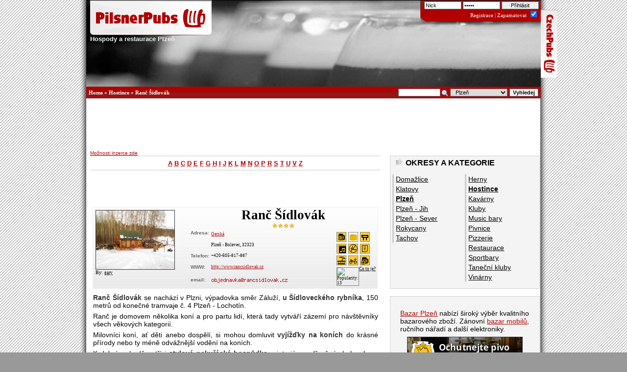

--- FILE ---
content_type: text/html
request_url: http://www.pilsnerpubs.cz/hostince/ranc-sidlovak.html
body_size: 10493
content:
<!DOCTYPE HTML PUBLIC "-//W3C//DTD HTML 4.0 Transitional//EN">
<html>
<head>
  <meta http-equiv="expires" content="Mon, 19 Jan 2026 19:40:40">
  <meta name="keywords" content="pilsnerpubs, czech pubs, restaurace, hospody, pivo, pub, kluby, kam na pivo, beer, pub, hodnocení hospod, recenze hospod, Ranč Šídlovák, Plzeň, Hostince, Plzeň">
  <meta name="description" content="Ranč Šídlovák - Hostince - Plzeň - Gerská 0 - Ranč Šídlovák se nachází v Plzni, výpadovka směr Záluží, u Šídloveckého rybníka,  150 metrů od konečné tramvaje č. 4 Plzeň - Lochotín.">
  <meta name="author" content="potucekj@post.cz <Jan Potůček>">
  <meta name="robots" content="all">
  <meta http-equiv="Content-Type" content="text/html; charset=windows-1250">
  <meta http-equiv="Content-language" content="cs">
  <meta name="author" content="ProSEO Media s.r.o.">
  <meta name="DC.title" content="PilsnerPubs.cz">
  <meta name="google-site-verification" content="nLdaYZWS4SGcffD7IZyTJopHy2APmkumFyarZm_mNQM">
  <title>Ranč Šídlovák | Hostince | Plzeň | PilsnerPubs.cz</title>
  <link href="/css/styl.css" type="text/css" rel="stylesheet">
  <link href="/css/lightbox.css" type="text/css" rel="stylesheet" media="screen">
  <link rel="shortcut icon" href="/ikony/favicon.png">
  <link rel="icon" type="image/ico" href="/ikony/favicon.png">
  <link rel="bookmarks" href="/soubory/favicon.ico">
  <link rel="alternate" title="PilsnerPubs - Nové podniky" href="/rss/pubs.xml" type="application/rss+xml">
  <link rel="alternate" title="PilsnerPubs - Nové recenze" href="/rss/rss.xml" type="application/rss+xml">
  <link rel="alternate" title="PilsnerPubs - Novinky" href="/rss/rss_news.xml" type="application/rss+xml">
  <script src="/js/knihovna.js" type="text/javascript"></script>
  <script type="text/javascript" src="/js/prototype.js"></script>
  <script type="text/javascript" src="/js/scriptaculous.js?load=effects,builder"></script>
  <script type="text/javascript" src="/js/lightbox.js"></script>
  
  <!-- FBOG -->
	<meta property="og:title" content="Ranč Šídlovák | Hostince | Plzeň | PilsnerPubs.cz">
	<meta property="og:description" content="Ranč Šídlovák - Hostince - Plzeň - Gerská 0 - Ranč Šídlovák se nachází v Plzni, výpadovka směr Záluží, u Šídloveckého rybníka,  150 metrů od konečné tramvaje č. 4 Plzeň - Lochotín.">
	<meta property="og:type" content="article">
	<meta property="og:url" content="http://www.pilsnerpubs.cz//hostince/ranc-sidlovak.html">
	<meta property="og:image" content="http://foto.czechpubs.cz/fotos/pubid1924/ranc-sidlovak4425.jpg">
	<meta property="og:site_name" content="PilsnerPubs.cz ">
  <meta property="fb:page_id" content="84190037892" >
  <!-- /FBOG -->

<script>
  (function(i,s,o,g,r,a,m){i['GoogleAnalyticsObject']=r;i[r]=i[r]||function(){
  (i[r].q=i[r].q||[]).push(arguments)},i[r].l=1*new Date();a=s.createElement(o),
  m=s.getElementsByTagName(o)[0];a.async=1;a.src=g;m.parentNode.insertBefore(a,m)
  })(window,document,'script','//www.google-analytics.com/analytics.js','ga');

  ga('create', 'UA-7958631-4', 'auto');
  ga('require', 'displayfeatures');
  ga('send', 'pageview');

</script>
</head>
<body>
<div class="main">
<div style="position:fixed;?position:absolute;margin-left:-140px;?margin-left:-600px;margin-top:20px">


<script async src="//pagead2.googlesyndication.com/pagead/js/adsbygoogle.js"></script>
<!-- pp.cz 120x600 -->
<ins class="adsbygoogle"
     style="display:inline-block;width:120px;height:600px"
     data-ad-client="ca-pub-7148936361913437"
     data-ad-slot="7708741408"></ins>
<script>
(adsbygoogle = window.adsbygoogle || []).push({});
</script>


</div>


<! ------------------ ZÁHLAVÍ, MAIN HEAD ------------------------------>
<div id="gopp"><a href="http://www.czechpubs.cz/" title="Restaurace"><span>Restaurace ČR</span></a></div>
<div class="head" id="nahoru">
	<h1><a href="/" title="Hospody a restaurace Plzeň" accesskey="1" class=" snap_nopreview">
  <img src="/images/logo.gif" alt="Hospody a restaurace Plzeň - PilsnerPubs je katalog pohostinských zařízení, klubů, restaurací a hospod v Plzni. V naší databázi si můžete snadno vybrat Váš oblíbený podnik podle hodnocení a uživatelských recenzí. Možnost vyhledávání dle piva, druhu kuchyně, dle okresu, lokality nebo kraje. Možnost řazení dle hodnocení. "><br>
	Hospody a restaurace Plzeň</a></h1>
<div class="login1" >
	<form method="post" action="">
    <input type="text" name="nick" size="12"  value="Nick" onFocus="CleanField(this, 'Nick');">
    <input type="password" name="heslo" size="12" value="heslo"  onFocus="CleanField(this, 'heslo');">
    <input type="submit" value="Přihlásit">
    <br class="divend">
	  <a href="/registrace/" title="Registrace" class="inner">Registrace</a> |
    <span style="cursor:help;" title="Příhlásit se trvale na tomto počítači?">Zapamatovat <input type="checkbox" name="remember_visit" checked></span>
 </form>
</div>

  	</div>
<div class="topmenu">
  <div class="search">
	  <div class="navigator">
      <a href="/" title="Restaurace Plzeň">Home</a> &raquo; <a href="/hostince/" title="Hostince">Hostince</a> &raquo; <b>Ranč Šídlovák</b>    </div>
    <form method="post" action="/search/">	
	    <input type="submit" name="vyhledej" value="Vyhledej" size="10" id="look">
	    <select name="area" size="1">
        <option value="">- podniky -
        <option value="recenze" >- v recenzích -
        <option value="49">&nbsp;&nbsp;Benešov
        <option value="32">&nbsp;&nbsp;Beroun
        <option value="40">&nbsp;&nbsp;Blansko
        <option value="43">&nbsp;&nbsp;Břeclav
        <option value="27">&nbsp;&nbsp;Brno
        <option value="85">&nbsp;&nbsp;Brno Venkov
        <option value="70">&nbsp;&nbsp;Bruntál
        <option value="10">&nbsp;&nbsp;Cheb
        <option value="36">&nbsp;&nbsp;Chomutov
        <option value="24">&nbsp;&nbsp;Chrudim
        <option value="56">&nbsp;&nbsp;Česká Lípa
        <option value="15">&nbsp;&nbsp;České Budějovice
        <option value="21">&nbsp;&nbsp;Český Krumlov
        <option value="87">&nbsp;&nbsp;Děčín
        <option value="86">&nbsp;&nbsp;Děčín
        <option value="5">&nbsp;&nbsp;Domažlice
        <option value="71">&nbsp;&nbsp;Frýdek-Místek
        <option value="34">&nbsp;&nbsp;Havlíčkův Brod
        <option value="42">&nbsp;&nbsp;Hodonín
        <option value="46">&nbsp;&nbsp;Hradec Králové
        <option value="57">&nbsp;&nbsp;Jablonec n./ N.
        <option value="65">&nbsp;&nbsp;Jeseník
        <option value="60">&nbsp;&nbsp;Jičín
        <option value="16">&nbsp;&nbsp;Jihlava
        <option value="22">&nbsp;&nbsp;Jindřichův Hradec
        <option value="8">&nbsp;&nbsp;Karlovy Vary
        <option value="72">&nbsp;&nbsp;Karviná
        <option value="44">&nbsp;&nbsp;Kladno
        <option value="4">&nbsp;&nbsp;Klatovy
        <option value="50">&nbsp;&nbsp;Kolín
        <option value="12">&nbsp;&nbsp;Kroměříž
        <option value="51">&nbsp;&nbsp;Kutná Hora
        <option value="55">&nbsp;&nbsp;Liberec
        <option value="39">&nbsp;&nbsp;Litoměřice
        <option value="38">&nbsp;&nbsp;Louny
        <option value="52">&nbsp;&nbsp;Mělník
        <option value="53">&nbsp;&nbsp;Ml. Boleslav
        <option value="37">&nbsp;&nbsp;Most
        <option value="61">&nbsp;&nbsp;Náchod
        <option value="73">&nbsp;&nbsp;Nový Jičín
        <option value="54">&nbsp;&nbsp;Nymburk
        <option value="64">&nbsp;&nbsp;Olomouc
        <option value="74">&nbsp;&nbsp;Opava
        <option value="69">&nbsp;&nbsp;Ostrava
        <option value="23">&nbsp;&nbsp;Pardubice
        <option value="35">&nbsp;&nbsp;Pelhřimov
        <option value="17">&nbsp;&nbsp;Písek
        <option value="1" selected>&nbsp;&nbsp;Plzeň
        <option value="2">&nbsp;&nbsp;Plzeň - Jih
        <option value="3">&nbsp;&nbsp;Plzeň - Sever
        <option value="18">&nbsp;&nbsp;Prachatice
        <option value="75">&nbsp;&nbsp;Praha 1
        <option value="84">&nbsp;&nbsp;Praha 10
        <option value="76">&nbsp;&nbsp;Praha 2
        <option value="77">&nbsp;&nbsp;Praha 3
        <option value="78">&nbsp;&nbsp;Praha 4
        <option value="79">&nbsp;&nbsp;Praha 5
        <option value="80">&nbsp;&nbsp;Praha 6
        <option value="81">&nbsp;&nbsp;Praha 7
        <option value="82">&nbsp;&nbsp;Praha 8
        <option value="83">&nbsp;&nbsp;Praha 9
        <option value="47">&nbsp;&nbsp;Praha-východ
        <option value="48">&nbsp;&nbsp;Praha-západ
        <option value="66">&nbsp;&nbsp;Přerov
        <option value="31">&nbsp;&nbsp;Příbram
        <option value="67">&nbsp;&nbsp;Prostějov
        <option value="33">&nbsp;&nbsp;Rakovník
        <option value="7">&nbsp;&nbsp;Rokycany
        <option value="62">&nbsp;&nbsp;Rychnov n./K.
        <option value="58">&nbsp;&nbsp;Semily
        <option value="9">&nbsp;&nbsp;Sokolov
        <option value="19">&nbsp;&nbsp;Strakonice
        <option value="45">&nbsp;&nbsp;Svitavy
        <option value="68">&nbsp;&nbsp;Šumperk
        <option value="6">&nbsp;&nbsp;Tachov
        <option value="20">&nbsp;&nbsp;Tábor
        <option value="26">&nbsp;&nbsp;Teplice
        <option value="29">&nbsp;&nbsp;Třebíč
        <option value="63">&nbsp;&nbsp;Trutnov
        <option value="13">&nbsp;&nbsp;Uherské Hradiště
        <option value="25">&nbsp;&nbsp;Ústí nad Labem
        <option value="59">&nbsp;&nbsp;Ústí nad Orlicí
        <option value="11">&nbsp;&nbsp;Vsetín
        <option value="41">&nbsp;&nbsp;Vyškov
        <option value="14">&nbsp;&nbsp;Zlín
        <option value="30">&nbsp;&nbsp;Znojmo
        <option value="28">&nbsp;&nbsp;Žďár n./S.
	    </select>
	    <img src="/ikony/search2.png" alt="Look up!">
	    <input type="text" name="query" value="" size="12">
	    <input type="hidden" name="search" value="1">
			<br class="divend">
		</form>
	</div>
</div>

<hr class="divend">



<div class="middle">

<script type="text/javascript"><!--
google_ad_client = "ca-pub-7148936361913437";
/* pilsnerpubs.cz 728x90 */
google_ad_slot = "4579657405";
google_ad_width = 728;
google_ad_height = 90;
//-->
</script>
<script type="text/javascript"
src="http://pagead2.googlesyndication.com/pagead/show_ads.js">
</script>








<p class="inc"><a href="/pro-podniky.html" title="Inzerce na PilsnerPubs">Možnosti inzerce zde</a></p>
<div class="blok2">
<div class="bar">
<a href="/A/">A</a> <a href="/B/">B</a> <a href="/C/">C</a> <a href="/D/">D</a> <a href="/E/">E</a> <a href="/F/">F</a> <a href="/G/">G</a> <a href="/H/">H</a> <a href="/I/">I</a> <a href="/J/">J</a> <a href="/K/">K</a> <a href="/L/">L</a> <a href="/M/">M</a> <a href="/N/">N</a> <a href="/O/">O</a> <a href="/P/">P</a> <a href="/R/">R</a> <a href="/S/">S</a> <a href="/T/">T</a> <a href="/U/">U</a> <a href="/V/">V</a> <a href="/Z/">Z</a> 
</div>
<hr class="divend"><center>
<script type="text/javascript"><!--
google_ad_client = "pub-7148936361913437";
/* 468x60, vytvořeno 16.4.11 */
google_ad_slot = "0630226630";
google_ad_width = 468;
google_ad_height = 60;
//-->
</script>
<script type="text/javascript"
src="http://pagead2.googlesyndication.com/pagead/show_ads.js">
</script>
</center>
<div class="pub hreview-aggregate"  rel="v:rating">
  <div class="pilot">
  <a href="http://foto.czechpubs.cz/fotos/pubid1924/ranc-sidlovak4425.jpg" rel="lightbox[roadtrip]" title="Ranč Šídlovák"><img src="http://foto.czechpubs.cz/fotos/pubid1924/t_ranc-sidlovak4425.jpg" width="160" height="120" alt="Pilotní foto Ranč Šídlovák"></a><br>
<span>  By: <a href="/uzivatele/gary/" class="volba" title="gary">gary</a>
</span></div>
<div class="info item">
  <h1 class="fn">Ranč Šídlovák</h1>
<span style="display:none"><span  class="votes">18</span><span   class="rating">4.4444</span><span class="pricerange">I. cenová kategorie (od 26kč/pivo)</span></span>  <center><img style="cursor:help" title="Průměr 4.44/18x hodnoceno /  [Index: 4.420]" src="http://www.pilsnerpubs.cz/ikony/star4.gif" alt="Hodnocení 4.44" property="v:average" content="4.44"></center>
<table class="ininfo">
  <tr><th rowspan="2" valign="top">Adresa:<td width="300"><a href="http://mapy.cz/#q=Gerska,%20Plzen" rel="nofollow" target="_blank">Gerská</a>
      <td width="96" align="center" valign="top" rowspan="5">
      <img class="ikony" style="cursor:help;" title="Kategorie: Hostince" src="http://www.pilsnerpubs.cz/ikony/beer.png" alt="Hostince">
      <img class="ikony" style="cursor:help;" title="I. cenová kategorie (od 26kč/pivo)" src="http://www.pilsnerpubs.cz/ikony/price1.png" alt="I. cenová kategorie (od 26kč/pivo)">
      <img class="ikony" style="cursor:help;" title="fotbálek" src="http://www.pilsnerpubs.cz/ikony/fot.png" alt="fotbálek">
      <img class="ikony" style="cursor:help;" title="jukebox" src="http://www.pilsnerpubs.cz/ikony/jukebox.png" alt="jukebox">
      <img class="ikony" style="cursor:help;" title="nekuřácký prostor" src="http://www.pilsnerpubs.cz/ikony/smoke.png" alt="nekuřácký prostor">
      <img class="ikony" style="cursor:help;" title="kulturní&nbsp;akce" src="http://www.pilsnerpubs.cz/ikony/akce.png" alt="kulturní&nbsp;akce">
      <img class="ikony" style="cursor:help;" title="letní&nbsp;zahrada" src="http://www.pilsnerpubs.cz/ikony/terasa.png" alt="letní&nbsp;zahrada">
      <img class="ikony" style="cursor:help;" title="cykloturistika" src="http://www.pilsnerpubs.cz/ikony/bike.png" alt="cykloturistika">
      <img class="ikony" style="cursor:help;" title="regionální piva" src="http://www.pilsnerpubs.cz/ikony/more.png" alt="regionální piva">
      <span class="pubrank" style="cursor:help;" title="Popularity: 13"><img style="cursor:help;" title="Popularity: 13" src="http://www.pilsnerpubs.cz/pubrank.php?id=1924&amp;view=3" alt="Popularity: 13"></span><br>
      <a href="/faq.html#4" class="volba" title="Nápověda" style="float:left;margin-top:2px;font-size:7pt">Co to je?</a>
  <tr><td>Plzeň - Bolevec, 32323
  <tr><th>Telefon:<td><span  class="tel">+420-605-817-887</span><br>
<tr><th>WWW:<td><a href="http://www.rancsidlovak.cz" title="Ranč Šídlovák" target="_blank">http://www.rancsidlovak.cz</a><br>
<tr><th>email:<td><img src="/images/email.php?kam=objednavka@rancsidlovak.cz" alt="objednavka@rancsidlovak.cz" style="cursor:pointer" onclick="printmail()"><br>
</table>
</div>
<br>
<hr class="divend">
</div>
<p><strong>Ranč Šídlovák</strong> se nachází v Plzni, výpadovka směr Záluží, <strong>u Šídloveckého
rybníka</strong>,  150 metrů od konečné tramvaje č. 4 Plzeň - Lochotín.</p>
<p>Ranč je domovem několika koní a pro partu lidí, která tady vytváří zázemí pro návštěvníky všech
věkových kategorií.</p>
<p>Milovníci koní, ať děti anebo dospělí, si mohou domluvit <strong>vyjížďky na koních</strong> do 
krásné přírody nebo ty méně odvážnější vodění na koních.</p>
<p>K dobré pohodě patří i <strong>stylová nekuřácká hospůdka</strong> s interiérem dřevěné chaloupky,
s krbem, udírnou a terasou, kde zapomenete na každodenní shon.</p>
<p>Po domluvě lze u nás uspořádat grilování či zpívanou. Návštěvníci se zde scházejí a potkávají,
posedí u ohýnku a povyprávějí a nerušeně vnímají občasné zařehtání koní a výskot dětí…</p>
<p class="extra1"><strong>V podniku se čepuje</strong> - <a href="/beers/chodovar-11.html" title="Chodovar&nbsp;11°" class="inner2">Chodovar&nbsp;11°</a> - <a href="/beers/gambrinus-10.html" title="Gambrinus&nbsp;10°" class="inner2">Gambrinus&nbsp;10°</a> - <a href="/beers/plzensky-prazdroj.html" title="Plzeňský Prazdroj&nbsp;" class="inner2">Plzeňský Prazdroj&nbsp;</a>.</p>
<p class="extra2"><strong>Kuchyně</strong> - česká a staročeská - grilované speciality.</p>
<p class="extra1"><strong>Kategorie</strong> - <strong>Hostince</strong>
<hr class="divend">
<div class="darkred" id="foto256" style="background:#FFF0F0;width:37.4em;visibility:hidden;position:absolute;"><p>Je nám líto, ale recenzovat a hodnotit podniky mohou pouze přihlášení uživatelé! <a href="#" OnClick="hideIt(256)" class="inner2"><b>OK</b></a></p><p>Prosíme přihlašte, nebo pokud u nás nemáte vytvořené konto, můžete se <a href="/registrace/" class="inner2">registrovat</a>.</p></div><br class="divend">
<div class="service">  <span><img src="/ikony/map.png" alt="map ico"> <a href="http://www.pilsnerpubs.net/api/?is=Y&amp;pub=1924&amp;lok=8&amp;cat=5">zobrazit tento profil na mapě</a></span>
  <span><img src="/ikony/printer.png" alt="print ico"> <a href="http://www.czechpubs.cz/tisk/1924-ranc-sidlovak.html" title="Verze pro tisk">vytisknout tento profil</a></span>
  <span><img src="/ikony/page_white_acrobat.png" alt="adobe ico"> <a href="http://www.czechpubs.cz/pdf/1924-ranc-sidlovak.pdf" title="Verze ve formátu Acrobat Reader PDF">uložit tento profil jako PDF</a></span>  <span><img src="/ikony/feed.png" alt="print ico"> <a href="/rss/rss.xml" title="Komentáře k podnikům">sledování komentářů (RSS)</a></span>
  <span><img src="/ikony/email_go.png" alt="print ico"> <a href="http://www.czechpubs.cz/send/1924-ranc-sidlovak.html">poslat tento profil na email</a></span>
 <span><img src="/ikony/fbico.gif" alt="facebook ico"> <a href="http://www.facebook.com/share.php?u=<url>" onclick="return fbs_click()" target="_blank">sdílet na Facebooku</a></span>  <span><img src="/ikony/ico_star.png" alt="star ico"> <a href="#" OnClick="showIt(256)">ohodnotit tento podnik</a></span>
  <span><img src="/ikony/edit.png" alt="edit ico"> <a href="#" OnClick="showIt(256)">recenzovat tento podnik</a></span>
<br class="divend"></div><hr class="divend">
<div class="preview">
  <a href="http://foto.czechpubs.cz/foto.php?id=4497" rel="lightbox[roadtrip]" title="Ranč Šídlovák">
  <img src="http://foto.czechpubs.cz/fotos/pubid1924/t_ranc-sidlovak4497.jpg" alt="Ranč Šídlovák" width="70" height="55" border="0" class="prw"></a>
  <a href="http://foto.czechpubs.cz/foto.php?id=4498" rel="lightbox[roadtrip]" title="Ranč Šídlovák">
  <img src="http://foto.czechpubs.cz/fotos/pubid1924/t_ranc-sidlovak4498.jpg" alt="Ranč Šídlovák" width="70" height="55" border="0" class="prw"></a>
  <a href="http://foto.czechpubs.cz/foto.php?id=4499" rel="lightbox[roadtrip]" title="Ranč Šídlovák">
  <img src="http://foto.czechpubs.cz/fotos/pubid1924/t_ranc-sidlovak4499.jpg" alt="Ranč Šídlovák" width="70" height="55" border="0" class="prw"></a>
  <a href="http://foto.czechpubs.cz/foto.php?id=4500" rel="lightbox[roadtrip]" title="Ranč Šídlovák">
  <img src="http://foto.czechpubs.cz/fotos/pubid1924/t_ranc-sidlovak4500.jpg" alt="Ranč Šídlovák" width="70" height="55" border="0" class="prw"></a>
  <a href="http://foto.czechpubs.cz/foto.php?id=4501" rel="lightbox[roadtrip]" title="Ranč Šídlovák">
  <img src="http://foto.czechpubs.cz/fotos/pubid1924/t_ranc-sidlovak4501.jpg" alt="Ranč Šídlovák" width="70" height="55" border="0" class="prw"></a>
</div>
<hr class="divend">
<div id="hodnoceni">
  <h2>Hodnocení uživatelů</h2>
<table width="98%">
  <tr>
    <td><a href="/uzivatele/gary/" title="" class="inner">gary</a>
    <td valign="top"><img style="cursor:help" title="Průměr 5.00/2x hodnoceno / " src="http://www.pilsnerpubs.cz/ikony/star5.gif" alt="Hodnocení 5.00" property="v:average" content="5.00">
    <td><a href="/uzivatele/gambrmen/" title="" class="inner">gambrmen</a>
    <td valign="top"><img style="cursor:help" title="Průměr 4.00/1x hodnoceno / " src="http://www.pilsnerpubs.cz/ikony/star4.gif" alt="Hodnocení 4.00" property="v:average" content="4.00">
    <td><a href="/uzivatele/kiss/" title="" class="inner">Kiss</a>
    <td valign="top"><img style="cursor:help" title="Průměr 4.00/1x hodnoceno / " src="http://www.pilsnerpubs.cz/ikony/star4.gif" alt="Hodnocení 4.00" property="v:average" content="4.00">
  <tr>
    <td><a href="/uzivatele/blueflanker/" title="" class="inner">Blueflanker</a>
    <td valign="top"><img style="cursor:help" title="Průměr 4.00/1x hodnoceno / " src="http://www.pilsnerpubs.cz/ikony/star4.gif" alt="Hodnocení 4.00" property="v:average" content="4.00">
    <td><a href="/uzivatele/ludfra/" title="" class="inner">ludfra</a>
    <td valign="top"><img style="cursor:help" title="Průměr 4.67/3x hodnoceno / " src="http://www.pilsnerpubs.cz/ikony/star4.5.gif" alt="Hodnocení 4.67" property="v:average" content="4.67">
    <td><a href="/uzivatele/hard/" title="" class="inner">hard</a>
    <td valign="top"><img style="cursor:help" title="Průměr 4.00/1x hodnoceno / " src="http://www.pilsnerpubs.cz/ikony/star4.gif" alt="Hodnocení 4.00" property="v:average" content="4.00">
  <tr>
    <td><a href="/uzivatele/svestik/" title="" class="inner">švestík</a>
    <td valign="top"><img style="cursor:help" title="Průměr 5.00/2x hodnoceno / " src="http://www.pilsnerpubs.cz/ikony/star5.gif" alt="Hodnocení 5.00" property="v:average" content="5.00">
    <td><a href="/uzivatele/pajator/" title="" class="inner">Pájator</a>
    <td valign="top"><img style="cursor:help" title="Průměr 5.00/1x hodnoceno / " src="http://www.pilsnerpubs.cz/ikony/star5.gif" alt="Hodnocení 5.00" property="v:average" content="5.00">
    <td><a href="/uzivatele/marci-z-klatov/" title="" class="inner">Marci z Klatov :-)</a>
    <td valign="top"><img style="cursor:help" title="Průměr 5.00/1x hodnoceno / " src="http://www.pilsnerpubs.cz/ikony/star5.gif" alt="Hodnocení 5.00" property="v:average" content="5.00">
  <tr>
    <td><a href="/uzivatele/jeepers-creepers/" title="" class="inner">Jeepers Creepers</a>
    <td valign="top"><img style="cursor:help" title="Průměr 4.00/1x hodnoceno / " src="http://www.pilsnerpubs.cz/ikony/star4.gif" alt="Hodnocení 4.00" property="v:average" content="4.00">
    <td><a href="/uzivatele/futur95/" title="" class="inner">futur95</a>
    <td valign="top"><img style="cursor:help" title="Průměr 4.00/1x hodnoceno / " src="http://www.pilsnerpubs.cz/ikony/star4.gif" alt="Hodnocení 4.00" property="v:average" content="4.00">
    <td><a href="/uzivatele/helb/" title="" class="inner">helb</a>
    <td valign="top"><img style="cursor:help" title="Průměr 5.00/1x hodnoceno / " src="http://www.pilsnerpubs.cz/ikony/star5.gif" alt="Hodnocení 5.00" property="v:average" content="5.00">
  <tr>
</table>
<hr class="divend">
</div>
<div class="recenze">
  <div class="rhead">
    <strong id="pajator"><a href="/uzivatele/pajator/" class="inner">Pájator</a></strong>
    <div class="rdate">14. červen 2015 | 17:16</div>
    <br class="divend">
  </div>
  <p>Výborná hospůdka. Párkrát jsem ocenil při procházce s dětma v lese a ještě se chystám na pořádnou
  návštěvu. Pěkné prostředí, výborné pivo (a tím nemyslím G), nekuřácké protředí a jako bonus je to
  stranou ruchu velkoměsta...</p>
  <p></p>
  <p>Po letech musím bohužel trochu revidovat původní hodnocení. Majitel zde spousty věcí přidělal a
  vylepšil, ale co zde zůstává stále stejné, jsou naprosto otřesné záchody. Dvě TOIky do kterých si
  troufnou jen otrlí a zbytek chodí raději do lesa. A k tomu zdejší ceny. Za pivo zaplatíte jako v
  centru města a na záchod pak musíte jít ke stromu. Majitel zjevně zneužívá umístění a pořádně
  rýžuje. Škoda...</p>
</div>
<div class="recenze">
  <div class="rhead">
    <strong id="jeepers-creepers"><a href="/uzivatele/jeepers-creepers/" class="inner">Jeepers Creepers</a></strong>
    <div class="rdate">16. leden 2015 | 09:09</div>
    <br class="divend">
  </div>
  <p>Tak na tomto podniku je opravdu vidět, že se někdo stará a baví ho to... každou chvíli něco
  nového, vylepšeného, opraveného atd.:-)Hlavně v létě pohodové posezení venku, dá se říct že již v
  přírodě. Podnik je v "ďolíku" hned v blízkosti rybníka, tak je třeba počítat v létě ve večerních
  hodinách s trochu větším chladem než ve městě. Co může být pro někoho, kdo si rád k pivku zapálí
  (jako třeba já) nevýhoda, že uvnitř pěkně zařízené hospůdky je nekuřácké prostředí, takže na cigárko
  "na stojáka" ven na terasu.</p>
</div>
<div class="recenze">
  <div class="rhead">
    <strong id="futur95"><a href="/uzivatele/futur95/" class="inner">futur95</a></strong>
    <div class="rdate">8. srpen 2012 | 14:41</div>
    <br class="divend">
  </div>
  <p>Super místo, super stavba. Pivo v pohodě. Jen by to chtělo zvětšit výběr jídla k pivu. Ale v
  rámci možností ok.</p>
</div>
<div class="recenze">
  <div class="rhead">
    <strong id="m_k"><a href="/uzivatele/m_k/" class="inner">M_k</a></strong>
    <div class="rdate">26. říjen 2011 | 11:16</div>
    <br class="divend">
  </div>
  <p>Chodovar a nekuřácké prostředí!! Super. Jen obsluha bývá občas docela protivná.</p>
</div>
<div class="editall"><div class="recenze">
  <div class="rhead">
    <strong id="blueflanker"><a href="/uzivatele/blueflanker/" class="inner">Blueflanker</a></strong>
    <div class="rdate">24. červen 2011 | 18:39</div>
    <br class="divend">
  </div>
  <p>ve své kategorii skvělý podnik, super srub a dobrá poloha s dobrým pivem. To u Šídlováku chybělo.
  Stojí za zastavení!</p>
</div>
</div><div class="recenze">
  <div class="rhead">
    <strong id="hard"><a href="/uzivatele/hard/" class="inner">hard</a></strong>
    <div class="rdate">27. říjen 2010 | 08:36</div>
    <br class="divend">
  </div>
  <p>Příjemná zastávka při procházce kolem boleváckých rybajzů. Nakládaný hermelín je luxusní. Hezký
  interiér, kde mě akorát ruší nehodící se Jukebox, pivko lahodné. Nekuřácký prostor. Byl jsem mile
  překvapen.</p>
</div>
<div class="editall"><div class="recenze">
  <div class="rhead">
    <strong id="kiss"><a href="/uzivatele/kiss/" class="inner">Kiss</a></strong>
    <div class="rdate">21. srpen 2010 | 14:18</div>
    <br class="divend">
  </div>
  <p>Ideální místo na podobně laděnou hospůdku, uvnitř je to sice velice útulné, ale zase perfektně
  řešené. Zejména pivo chodovar a zahrádka v horkých letních je skvělá.</p>
</div>
</div><div class="editall"><div class="recenze">
  <div class="rhead">
    <strong id="svestik"><a href="/uzivatele/svestik/" class="inner">švestík</a></strong>
    <div class="rdate">16. červenec 2010 | 17:40</div>
    <br class="divend">
  </div>
  <p>Jo, tak tohle mohu jedině doporučit. Dobré pivko, vynikající klobásky, pohodová atmosféra,
  čerstvý vzduch a musím smeknout před majitelem, jaký ranč se mu podařilo vlastníma rukama vybudovat.
  V Plzni už jsem jen sporadicky, nicméně když jsem byl na Šídlováku naposledy, stála tam jen Avie,
  kterou už zmínil gambrmen. Musím říci, že jsem byl více než mile překvapen, když jsem viděl, jak moc
  se to tam od mé poslední návštěvy změnilo. Takových podniků moc nenajdete...</p>
</div>
</div><div class="editall"><div class="recenze">
  <div class="rhead">
    <strong id="gambrmen"><a href="/uzivatele/gambrmen/" class="inner">gambrmen</a></strong>
    <div class="rdate">19. květen 2010 | 04:11</div>
    <br class="divend">
  </div>
  <p>Diky Chodovaru jsme sem chodili i v dobe kdyz tu misto hospudky stala jen Avie s okynkem pro
  vycep. od te doby co stuji ta chaloupka tak sme tam casteji, kolikrat tam jakoby nahodou zabloudim
  pri venceni psa:) S blizicim se letem je zde ale cim dal tim vice plno az narvano, coz uz neni ono
  (teda pro me, pro majitele urcite ano:)</p>
</div>
</div><div class="editall"><div class="recenze">
  <div class="rhead">
    <strong id="gary"><a href="/uzivatele/gary/" class="inner">gary</a></strong>
    <div class="rdate">20. únor 2010 | 22:20</div>
    <br class="divend">
  </div>
  <p>Tento podnik mám kousíček od domova a musím říct, že už je to moje kultovní místo, nenabízí sice
  tolik jako konkurenční podniky v této oblasti, ale nově postavená hospůdka ze dřeva vevnitř  pěkně
  myslivecky vyzdobena, s krbem na zahřítí, ale i dobrým pivem, dokonce Chodovarem, jež se v Plzni moc
  nevidí. Dále i zněco k jídlu zde najdete. Obsluha slušná. Prostě se snaží a je to vidět.
  Doporučuji.</p>
</div>
</div>
<hr class="divend">
<div class='navigace'><a href="/faq.html#3" class="inner" title="Jak lze ohodnotit podnik?">Jak lze ohodnotit podnik?</a> | <a href="/faq.html#7" class="inner" title="Jak změnit údaje o podniku">Jak editovat profil?</a> | <a href="/insert.php?what=foto&amp;pubid=1924" class="inner" title="">Přidat / Upravit fotografie</a> | <a href="/tisk/ranc-sidlovak/" title="Verze pro tisk" class="inner">Verze pro tisk</a> | <a href="#nahoru" title="Nahoru" class="inner">Nahoru &uarr;</a> </div></div>  <hr class="none">
<div class="blok3" id="okresy">
  <h2>Okresy a kategorie</h2>
<div class="menu">
  <ul>
    <li><a href="http://www.czechpubs.cz/domazlice/">Domažlice</a>
    <li><a href="http://www.czechpubs.cz/klatovy/">Klatovy</a>
    <li><a href="/strana1/" title="Plzeň"><strong>Plzeň</strong></a>
    <li><a href="http://www.czechpubs.cz/plzen-jih/">Plzeň - Jih</a>
    <li><a href="http://www.czechpubs.cz/plzen-sever/">Plzeň - Sever</a>
    <li><a href="http://www.czechpubs.cz/rokycany/">Rokycany</a>
    <li><a href="http://www.czechpubs.cz/tachov/">Tachov</a>
  </ul>
</div>
<div class="menu">
  <ul>
    <li><a href="/herny/" title="herna">Herny</a>
    <li><a href="/hostince/" title="hospoda"><strong>Hostince</strong></a>
    <li><a href="/kavarny/" title="na kafe">Kavárny</a>
    <li><a href="/kluby/" title="do klubu">Kluby</a>
    <li><a href="/music-bary/" title="na bar">Music bary</a>
    <li><a href="/pivnice/" title="pivnice">Pivnice</a>
    <li><a href="/pizzerie/" title="na pizzu">Pizzerie</a>
    <li><a href="/restaurace/" title="na jídlo">Restaurace</a>
    <li><a href="/sportbary/" title="sportbar">Sportbary</a>
    <li><a href="/tanecni-kluby/" title="k tanci">Taneční kluby</a>
    <li><a href="/vinarny/" title="na víno">Vinárny</a>
  </ul>
</div>
</div>
<hr class="none"><div class="blok3" id="bannery">
 <br><p style="text-align:left;padding-left:12px"><a href="https://www.bazarplzen.cz/">Bazar Plzeň</a> nabízí široký výběr kvalitního bazarového zboží. Zánovní <a href="https://www.bazarplzen.cz/katalog/mobilni-telefony/">bazar mobilů</a>, ručního nářadí a další elektroniky.  

<center>

<a href="http://www.uctivanyvelbloud.cz/" title="Nejlepší restaurace v Plzni" target="_blank"><img src="/images/reklama/uctivanyvelbloud.png" alt="Restaurace Uctívaný Velbloud" ></a>

<a href="http://www.pizza.j-gotti.cz" title="Pizza Plzeň" target="_blank"><img src="/images/reklama/pizzaplzen.png" alt="Pizza Plzeň" ></a>


<a href="http://www.zapadoceskydenik.cz/" title="Zprávy ze západu Čech" target="_blank" style="border:0"><img src="/images/reklama/ZCD-banner-234.png" alt="ZápadočeskýDeník.cz" style="border:0"></a>





</center>
<p class="inc"><a href="/pro-podniky.html" title="Inzerce na PilsnerPubs">Možnosti inzerce zde</a></p>

</div>
<div class='blok3'><center><br>



<iframe src="//www.facebook.com/plugins/likebox.php?href=https%3A%2F%2Fwww.facebook.com%2FPilsnerPubs&amp;width=300&amp;height=258&amp;show_faces=true&amp;colorscheme=light&amp;stream=false&amp;show_border=false&amp;header=false" scrolling="no" frameborder="0" style="border:none; overflow:hidden; width:300px; height:258px;" allowTransparency="true"></iframe>
</center>

<BR>
</div>
</div>
<div class='blok3' id='casino'></div>
<hr class="divend">

<div class="footer">
<div class="ft1">
<a href="/o-projektu.html" title="O projektu PilsnerPubs.cz" accesskey="2">O projektu</a> |
<a href="/prohlaseni-pristupnosti.html" title="Prohlášení o přístupnosti a seznam klávesových zkratek" accesskey="0">Prohlášení o přístupnosti</a> |
Copyright (c) 2005 <a href="http://www.czechpubs.cz/" title="Průvodce a databáze hospod a restaurací">CzechPubs.cz</a> |
<a onclick="this.style.behavior='url(#default#homepage)'; this.setHomePage('http://www.pilsnerpubs.cz'); return false" href="#">Nastavit jako domovskou stránku</a> |
<a href="#" onclick="window.external.AddFavorite('http://www.pilsnerpubs.cz', 'PilsnerPubs.cz - Hospody a restaurace Plzeň - PilsnerPubs je katalog pohostinských zařízení, klubů, restaurací a hospod v Plzni. V naší databázi si můžete snadno vybrat Váš oblíbený podnik podle hodnocení a uživatelských recenzí. Možnost vyhledávání dle piva, druhu kuchyně, dle okresu, lokality nebo kraje. Možnost řazení dle hodnocení. ');return false">Přidat k oblíbeným</a> |
<a href="/pridat-podnik.html" title="Regsitrace nového podniku">Přidat podnik</a><br>
<a href="/kontakt.html" title="Kontakt" accesskey="6">Kontakt</a> |
<a href="/faq.html" title="Frequently Asked Questions">FAQ</a> |
<a href="/mapa-stranek.html" title="Mapa stránek" accesskey="3">Mapa stránek</a> |
<a href="/search/" title="Vyhledávání" accesskey="4">Vyhledávání</a> |
<a href="/pro-podniky.html" title="Nabídka pro podniky" accesskey="5">Inzerce</a> |
<a href="/terms.html" title="Podmínky užití">Podmínky užití</a> |
<a href="/rss/rss.xml" title="RSS Data Feed pro oběr nových komentářů">RSS Feed</a>
<hr>
<strong><a href="http://www.live.pilsnerpubs.cz/">PilsnerPubs Live!</a></strong> |
<strong><a href="http://www.pilsnerpubs.cz/">Restaurace Plzeň</a></strong> |
<strong><a href="http://www.czechpubs.cz/kraj/praha/">Restaurace Praha</a></strong> |
<strong><a href="http://www.czechpubs.cz/brno/">Restaurace Brno</a></strong> |
<strong><a href="http://www.czechpubs.cz/karlovy-vary/">Restaurace Karlovy Vary</a></strong> |
<strong><a href="http://www.czechpubs.cz/zlin/">Restaurace Zlín</a></strong> |
<strong><a href="http://www.czechpubs.cz/ceske-budejovice/">Restaurace České Budějovice</a></strong>
<hr>
<a href="http://www.nc.pilsnerpubs.cz/" title="Nohejbal Plzeň">Nohejbal Plzeň</a> |
<a href="http://www.maxibydleni.cz" title="Moderní bydlení">Moderní bydlení</a> |
<a href="http://www.narodniparky.info" title="Národní parky - Cestopisy">Národní parky</a> |
<a href="/beers/" title="Pivní databáze"><strong>Pivní databáze</strong></a>
</div>
<div class="ft2">
<font color="white">Kopírovat obrazové a textové materiály bez výslovného souhlasu provozovatele je zakázáno. Veškerá práva jsou vyhrazena.
<br>Recenze a hodnocení podniků vyjadřují názory uživatelů a provozovatel projektu se s nimi nijak neztotožňuje.</font>
<br>
<a href="http://www.savana.cz/?aid=04bea589" title="Webhosting Savana.cz" rel="nofollow">Webhosting Savana.cz</a> |
<a href="http://www.tvorbaseowebu.cz" title="Tvorba webových stránek Plzeň">Tvorba www stránek</a>
&copy; ProSEO Media s.r.o.
<a href="http://www.toplist.cz/stat/167083"><script language="JavaScript" type="text/javascript">
<!--
document.write ('<img src="http://toplist.cz/dot.asp?id=167083&http='+escape(document.referrer)+'&wi='+escape(window.screen.width)+'&he='+escape(window.screen.height)+'&cd='+escape(window.screen.colorDepth)+'&t='+escape(document.title)+'" width="1" height="1" border=0 alt="TOPlist" />');
//--></script><object><noscript><img src="http://toplist.cz/dot.asp?id=167083" border="0"
alt="TOPlist" width="1" height="1"></noscript></object></a><a href="http://www.toplist.cz/stat/862626"><script language="JavaScript" type="text/javascript">
<!--
document.write ('<img src="http://toplist.cz/count.asp?id=862626&logo=s&http='+escape(document.referrer)+'&wi='+escape(window.screen.width)+'&he='+escape(window.screen.height)+'&cd='+escape(window.screen.colorDepth)+'&t='+escape(document.title)+'" width="10" height="10" border=0 alt="TOPlist" />');
//-->
</script>
<object><noscript><img src="http://toplist.cz/count.asp?id=862626&amp;logo=s" border="0"alt="TOPlist" width="14" height="14"></noscript></object>
</a>
<script type="text/javascript">
<!--
document.write("<img src=\"/counter.php?skin=1&referer=" + escape(top.document.referrer) + "&title=PilsnerPubs.cz | Ranč Šídlovák\" width=\"1\" height=\"1\" alt=\"\" />");
// -->
</script>

<object><noscript><img src="/counter.php" width="1" height="1" alt=""></noscript></object>


<br>
</div>
</div>

</div>


</body>
</html>



--- FILE ---
content_type: text/css
request_url: http://www.pilsnerpubs.cz/css/styl.css
body_size: 6561
content:

body {
 text-align:center;
 background:#999 url('/images/bg.gif') 50% repeat-y;*/
 font-family:Verdana;
 margin:0;
 padding:0;
 }
.main {
 width:58em;
 margin-left:auto;
 margin-right:auto;
 padding-bottom:0px !important;
 }
/*
Hlavicka
*/
.head {
 margin:0px;
 width:100%;
 background:#000 url('/images/header.jpg') top right no-repeat;
 height:11em;
 border-top:1px solid #000;
 border-bottom:1px solid #b00000;
 text-align:left;
 }
.lng img{margin-right:5px;}
.head h1 img ,
.head h2 img {
 border:0;
 }
.head h1,
.head h2 {
 width:246px;
 float:left;
 text-align:left;
 padding:0 0 4 0;
 margin:0 0 0 8;
 font:0.8em Arial;
 }
.head h1 a ,.head h2 a {color:#f1f1f1;text-decoration:none;font-weight:bold;}
.head h1 a:hover{color:#f1f1f1;}
.lng hr{display:none;}
#gopp{
 text-align:left;
 }
#gopp a{
 position:absolute;
 margin-left:928px;
 margin-top:20px;
 height:140;
 width:35;
 background:url('/images/goczp.gif') top right;
 }
#gopp a:hover{
 width:40;
 }
#gopp span{
 display:none;
 }
#addp{
 float:right;
 clear:both;
 margin:10px;
 border:0;
 }
/*
Navigator
*/
.topmenu {
 color:white;
 padding:3 0 3 0;
 text-align:right;
 background:#b00000 url('/images/nb.gif') top left repeat-x;
 font:bold 0.7em Verdana ;
 }
.search img {
 float:left;
 margin:0 5 0 5;
 }
.search form {
 margin:0px;
 padding-right:5px;
 _padding-bottom:5px;
 }
.search form img {
 float:right;
 margin:1 2 0 2;
 }
.search select {
 float:right;
 _height:1.6em;
 margin:0 4 0 0;
 border:1px solid #666;
 font-size:11px;
 _font-size:0.8em;
 }
.search input {
 float:right;
 _height:2em;
 border:1px solid #666;
 font-size:11px;
 _font-size:0.8em;
 }
.search input#look,
.search input.look {
 color:#000;
 font-weight:bold;
 background:#f9f9f9;
 }
#look1{
 background:#fff url('/ikony/search.png') center right no-repeat;
 }
.navigator {
 margin:2 0 0 5;
 float:left;
 text-align:center;
 color:#fff;
 }
.navigator a {
 color:white;
 text-decoration:none;
 }
.navigator a:first-letter {
 text-transform:capitalize;
 font-size:0.8em;
 }
.navigator a:hover {
 color:white;
 text-decoration:underline;
 }
	

/*
login
*/
.login1 {float:right;text-align:right;font:0.7em Verdana;background:#b00000 url('/images/log.gif') top left no-repeat;color:#f1f1f1;height:50px;}
.login1 a{color:#f1f1f1 !important;}
.login1 a:hover{color:#f1f1f1;}
.login1 form {padding:0;margin:2px 4px 0 8px}
.login1 input {font-size:1em;width:6.8em;border:1px solid #666;}
.login1 span input {width:15px;border:0;}
#logged {font-family:Verdana !important;font-weight:bold}
#logged strong,#logged a{margin:2px;}
#logged strong{margin-left:4px;}
#logged a{font-family:Verdana;color:#b00000}


#login{background:#EAFFDF;}
#login h2{background:url('/ikony/user.png') 5px 0px no-repeat;}
#login h3{margin-bottom:0px;}
#login p{font-size:0.75em;margin-top:0px;}
#login .menu ul{ margin-top:0;border-left:3px solid #339900; }
#login .menu { margin-top:0;margin-bottom:8px }
img.user {width:50px;height:60px;float:left;margin:5px 10px 0 10px;px;border:1px solid #333;}
.login h3{font-size:1.1em;margin-bottom:0px;}
.login a {font-family:Arial;padding:0;}
/*
middle
*/
.middle {
 width:57.4em;
 text-align:left;
 padding:8px 0 25px 0;
 margin:4px 0 0 8px;
 background:#fff;
 font-family:Verdana;
 min-height:600px;
 _height:600px;
 }
.middle p strong{
 color:#333;
 }

.kontakt ul,
.kontakt ol{
 margin:10px 0 10px 0;
 padding:0;
 line-height:150%;
 list-style-type:none;
 font: 0.8em Arial;
 }
.kontakt ul li{
 margin-left:16px;
 padding-left:10px;
 background:url('/images/li2.gif') 0 6px no-repeat;
 }
.middle td{font:0.8em Verdana}
.stats td {font:0.6em Verdana}
.middle hr {width:90%;color:white;height:1px;border:0;border-bottom:1px dashed #666;_margin-left:30px;}
.middle ul {line-height:120%}
a {color:#B00000;text-decoration:underline}
a:hover {text-decoration:none;color:#000}
a.inner {color:black;text-decoration:none;}
a:hover.inner {text-decoration:underline;color:#b00000;}
a.inner3 {color:#B00000;text-decoration:none;padding-bottom:1px;margin-left:0}
a.volba {color:#000;text-decoration:underline;font:9px Verdana}
a:hover.volba {color:#B00000}
.middle center#strankovani {border-top:1px solid #ccc;padding-top:8px}
.middle center#strankovani a.inner {border-bottom:0;color:#B00000;text-decoration:none;padding:0;margin:0;font:11px Arial}
.middle center a:hover.inner {color:#000;text-decoration:underline;}
h1 {margin-top:0;text-align:center;font:bold 28px Verdana}
h2 {margin:5 0 2 6;font:bold 1.1em Verdana}
h3 {text-align:left;margin-top:5px;margin-left:2px;margin-bottom:2px;font:bold 16px Arial}
h4 {margin:0;margin-top:12px;margin-left:2px;font:bold 0.8em Arial}
h3.manual,h4.manual {text-transform:uppercase;float:none;padding:3 0 3 3;border-top:1px solid #b00;border-bottom:1px solid #b00;background-color:#f4f4f4;}
h5 {text-align:left;margin:4px;width:50%;float:left;font:bold 12px Arial}
p {margin:6 4 6 6;text-indent:0;text-align:justify;font:0.9em Arial}
h5 span,h5 span a {font-weight:normal;font-size:10px}
.bar,.str {margin-bottom:8px;text-align:center;border-top:1px solid #ccc;padding-bottom:5px;padding-top:5px}
.bar {text-transform:uppercase;border-bottom:1px solid #ccc}
.str {margin-top:8px}
.bar a,.str a {color:#b00000;font:bold 0.8em Arial}
.bar a:hover,.str a:hover {text-decoration:none}
b.sl {padding:2px;margin-left:2px;margin-right:2px;color:black;text-decoration:none;border:1px solid #ccc;background:#f1f1f1;font:bold 11px verdana}
.str b {padding-bottom:2px;margin-left:0;font:bold 11px Verdana}
.stats table td a{}
.stats table td a:visited{color:#232323}
.pozn{
  background:#FFF0F0;
	padding:8px;
	margin:10 0 10 0;
	border:1px solid #FF8484;
  }
/*
Index
*/
.index {width:99%}
.index h2,.blok3 h2{font-family:Arial;text-align:left;text-transform:uppercase;font-size:1em;padding-left:35px;}
h2#mapa{background:url('/images/lok.gif') top left no-repeat;border-bottom:1px dashed #c1c1c1}
h2#regiony{background:url('/images/lok.gif') top left no-repeat;border-bottom:1px dashed #c1c1c1;margin-right:10px;}
h1#regiony{font-family:Arial;text-align:left;text-transform:uppercase;font-size:1em;padding-left:5px;}
#okresy h2{background:url('/images/arr.gif') top left no-repeat;padding-left:25px}
#kuchyne h2{background:url('/images/kuch.gif') top left no-repeat;padding-left:30px}
#doporuc h2,#doporuc2 h2 {background:url('/images/star.gif') top left no-repeat}
.blok1 {float:left;width:28em}
.blok-mapa {float:right;width:26em;}
.blok-mapa img{margin-right:0;}
.blok2 {float:left;width:37em;padding-bottom:8px;}
.blok2 div.menu:hover h3{background:#f1f1f1 url('/images/darr.gif') 96% 4px no-repeat;}
.blok2 div.menu:hover h3 a{background:transparent;}
.blok3 {float:right;clear:right;width:19em;background:#f4f4f4;margin-bottom:15px;padding:0 0 5 0;border:1px solid #d1d1d1;}
.blok3 img{border:0;margin-right:5px;}
.blok3 p{margin:8px}
.blok4{width:286px;background:#EAFFDF;float:left;border:1px solid #d1d1d1;}
.blok4 h3{font-size:0.8em}
#comments{color:#666;float:right;background:#f5f5f5} #comments h3 a{color:#333} #comments h4,#comments p{color:#333;}
#lastpub{float:right;background:#f5f5f5}
#lastrec{float:left;background:#f5f5f5;margin-left:15px;}
#lastrec h2{background:url('/images/lastrec.gif') top left no-repeat;}
#toplist{float:left;background:#f5f5f5;margin-left:15px;}
#toplist table{width:90%}
#toplist h2{background:url('/images/users.gif') top left no-repeat;}
#news h2{background:url('/images/news.gif') top left no-repeat;}
#medpa{float:left;background:#f5f5f5;}
.index .blok2 ,.index .blok3 {margin-top:20px}
.index b.inner {margin:0}
.index .bar#id1 {margin-top:25px;border-bottom:0}
.index .bar#id2,.index .bar#id3 {border-top:0;margin-bottom:8px}
.index form {margin:0}
.index form table {margin:0 auto 0 auto;width:100%;background:#e9e9e9}
.index input,.index select {margin-top:0;font-size:1em;border:1px solid #666}
#uvodnik {background:#fff}
#uvodnik h1{font-family:Arial;text-align:left;text-transform:uppercase;font-size:1em;padding-left:5px;}
#uvodnik h2{font-family:Arial;text-align:left;text-transform:none;font-size:1.1em;padding-left:0px;}
#uvodnik a {color:#111}
.inzerce h1{
 text-align:left;
 }
.inzerce h2{
 background:url('/images/rekh2.gif') top left no-repeat;
 padding:8 0 8 40;
 margin-top:18px;
 }
#prop h3{
 color:#232323;
 }
.menu {
 float:left;
 margin:8 0 8 4;
 width:9em;
 border:0;
 overflow:hidden;
 }
.menu h3{
 font-size:0.95em;
 margin-left:0;
 border-left:3px solid #b00000 /*#DAD3B1;*/
 }
.menu h3 a{
 font-weight:bold !important;
 text-decoration:none;
 color:#000;
 }
.menu ul{
 padding:0;
 margin:0;
 margin-top:4px;
 border-left:3px solid #ccc; /*#DAD3B1;*/
 list-style-type:none;
 }
.menu li{
 float:none;
 height:auto;
 }
.menu a {
 display:inline;
 text-transform:none;
 color:#000;
 padding-left:4px;
 border:0;
 text-decoration:underline;
 font:normal 0.85em/140% Arial !important;
 }
.blok2 .menu a {
 color:#333;
 }
.menu a:hover {
 text-decoration:none;
 color:#000;
 border-top:0;
 }
.index div.sd {width:100%;clear:both;color:#ccc;margin-bottom:0;text-align:right;border-bottom:1px solid #DAD3B1;padding:8 10 8 0}
.index div.sd a {text-decoration:underline;border-bottom:3px solid #fff;color:#b00000;font:0.7em/140% Arial}
.index div.sd a:hover {text-decoration:none;color:#000}
.index table th {background:#f1f1f1}
.news,.rec{margin-top:18px;width:12em;font-size:1.1em Arial;border-top:1px solid #b00000;/*border-left:1px solid #b00000;   */}
.news h6,.rec h6{margin:0 0 8 0;padding:4;font:bold 0.9em Arial;border-bottom:1px solid #b00000;background-color:#e7e7e7;}
.news a,.rec a{font-size:1em;margin-top:4px;font-weight:bold;color:#000000;}
.news i,.rec i{font-size:10px;color:#666666; }
.news a:hover,.rec a:hover{text-decoration:none;}
.news p,.rec p{margin:0px;margin-left:4px;;margin-bottom:4px;text-align:left; color:#666666;}
.news{float:left;}
.rec{float:right;}
/*
Denni menu
*/
#pp-tydenni-menu{
 background: url('/images/pp-tydenni-menu.jpg') top left repeat-y;
 border:0;
 }
#pp-tydenni-menu-head{
 background: url('/images/pp-tydenni-menu-head.jpg') top left no-repeat;
 height:80px;
 }
#pp-tydenni-menu-foot{
 background: url('/images/pp-tydenni-menu-foot.jpg') bottom left no-repeat;
 padding:100 0 30 0;
 }
#pp-tydenni-menu h2{
 display:none;
 }
#pp-tydenni-menu h3,
#pp-tydenni-menu h4{
 margin-left:8;

 }

#pp-tydenni-menu-foot div{
 border-bottom:1px dashed #666;
 width:94%;
 margin:2 15 0 8;
 padding:2px 0;
 }
#pp-tydenni-menu strong{
 font:normal 10px Verdana;
 color:#333;
 width:88%;
 float:left;
 margin:0;
 }
#pp-tydenni-menu span{
 font:bold 11px Verdana;
 color:#333;
 float:right;
 margin-left:15px;
 margin:0;
 }
/*
Seznam hospod
*/
table.index-info th {font:normal 0.9em Arial;background:#f1f1f1;border-bottom:1px solid #e1e1e1;}
table.index-info tr {border:1px solid #e1e1e1;}
table.index-info td {font:normal 0.7em Verdana}
.zruseno {color:#999}
table.index-info th span {float:right;color:#666;font-size:0.8em}
table.index-info th a {font-weight:bold;float:left}
table.index-info th img {margin-top:2px;margin-left:4px}
table.index-info td img {margin-bottom:10px;border:1px solid #000;width:12em;height:9em;}
table.index-info td.index-info-addr {background:url('/ikony/addr.png') 3px 1px no-repeat;padding-left:26px;border-top:1px solid #e1e1e1;border-bottom:1px solid #e1e1e1}
form.gb {margin:0}
form.gb table input,form.gb table textarea {border:1px solid #000}
td.lasttd{height:10px;}
/*
Insert formulare
*/
.formular {width:100%;margin:0;text-align:center;padding-top:10px;padding-bottom:10px;font:10px Verdana}
.formular form,.formular table {margin:0px;padding:0px;}
.formular select {border:1px solid #CCC}
.formular textarea {width:98%;border:1px solid #CCC}
.formular input.save{border:1px outset #999;font-weight:bold;color:#f1f1f1;background:#333;}
.formular fieldset{margin-bottom:20px;margin-right:15px;}
.formular fieldset{margin-bottom:20px;margin-right:15px;}
.formular fieldset legend{color:#b00000;text-transform:uppercase;font:bold 1.3em Arial}
.formular fieldset table {width:100%}
.formular fieldset table td{color:#333;font-size:0.7em}
.formular fieldset small {color:#666}
.silver, .formular #udaje1 input,.formular #udaje2 textarea,.formular #udaje2a input,.formular #udaje2a textarea,.formular #udaje7 textarea{background:#f4f4f4;border:1px solid #CCC}
.formular #udaje2 textarea,.formular #udaje7 textarea{width:100%}
.formular #udaje3 table td,.formular #udaje4 table td,.formular #udaje5 table td,.formular #udaje6 table td{line-height:180%}
#udaje3 input,#udaje4 input,#udaje5 input,#udaje6 input{border:0;}
.formular p.darkred {margin-right:16px;}
#user-edit,
.formular .edit{
 background:url('../images/edit-bg.jpg') repeat-x;
 min-height:30px;
 _height:30px;
 padding-left:5px;
 }
.padleft {text-indent:10px;}
.edit input{
 font-family:"Times New Roman";
 margin-bottom:2px;
 width:25px;
 background:transparent;
 margin-top:4px;
 border:1px solid #333;
 }
.edit input:hover{
 border:1px solid #999;
 }
.edit input#button1{
 font-weight:bold;
 }
.edit input#button2{
 text-decoration: underline;
 }
.edit input#button3{
 font-style: italic;
 }
.edit input#button4{
 background-image: url('/images/br.gif');
 background-repeat: no-repeat;
 background-position:  center center;
 }
.edit input#button5{
 background-image: url('/images/url.png');
 background-repeat: no-repeat;
 background-position: center center;
 }
.edit input#button6{
 background-image: url('/images/pic.png');
 background-repeat: no-repeat;
 background-position: center center;
 }
/*
Vizitka hospody
*/
.pub {
 padding:0;
 margin:5px;
 font-size:0.6em;
 background:url('/images/i-box.gif') top left repeat-x;
 margin-bottom:10px;
 border:1px solid #eee;
 }
.info {
 float:right;
 width:40em;
 text-align:center;
 }
.info h1 {
 margin-bottom:0;
 font-size:2.8em;
 }
.info table {
 margin:0px;
 border-color:black;
 font-size:1.2em;
 }
.info table th{
 text-align:left;
 font: bold 0.9em Arial;
 color:#666;
 }
h2.h2pub{
 }
.info table td i{color:#666;}
img.ikony {float:left;border:1px solid;border-color:gray;margin-right:4px;margin-top:4px;width:18px;height:18px;}
.pubrank {width:44px;text-align:left;float:left;border:1px solid;border-color:gray;margin-top:4px}
.pilot {float:left;margin-top:5px;margin-left:5}
.pilot img {border:1px solid #333;width:}
.preview {border:1px solid #ccc;width:100%;text-align:center;margin-bottom:10px;margin-top:0px}
.preview a {color:#b00000;font:10px Verdana}
.preview img {border:1px solid;border-color:black;margin:2px}
.preview .fotka {border:1px solid #b00000;float:left;position:absolute;z-index:5;_left:28%;top:324px;background:#eee}
.preview .fotka span {padding:2px;text-align:left;display:block;font:10px Verdana}
.preview .fotka div {margin:0;padding-top:4px;padding-bottom:4px;width:100%;background:#FF9B9B}
.preview .fotka h6 {float:left;text-align:left;margin:0;margin-left:5px;font:bold 12px Verdana}
.preview .fotka div img {margin:0;margin-right:5px;border:0;float:right}
fieldset {border:1px solid #666}
legend {color:#666;font:bold 10px Verdana}
table.calendar {width:100%;color:#666;text-align:justify;padding:5px;font:10px Verdana}
b.info {margin-left:10px}
p.darkred {text-indent:0;color:#B00;text-align:center;margin-top:5px;background:#FFF0F0;padding:10px;font-size:1.1em}
.darkred {color:#B00;}
a:hover.darkred {text-decoration:underline}
p.extra1{padding:4px;background:#f1f1f1}
p.extra2{padding:4px;}
span.sign {display:block;text-align:right}
.hodnoceni input {margin-top:5px}
.hodnoceni1 {color:#FC3;font-size:1px;width:20px;border:1px solid;border-color:black;height:20px;background:url('ikony/star.png')}
.hodnoceni2 {color:#FC3;font-size:1px;width:38px;border:1px solid;border-color:black;height:20px;background:url('ikony/star2.png')}
.hodnoceni3 {color:#FC3;font-size:1px;width:56px;border:1px solid;border-color:black;height:20px;background:url('ikony/star3.png')}
.hodnoceni4 {color:#FC3;font-size:1px;width:74px;border:1px solid;border-color:black;height:20px;background:url('ikony/star4.png')}
.hodnoceni5 {color:#FC3;font-size:1px;width:92px;border:1px solid;border-color:black;height:20px;background:url('ikony/star5.png')}
small {font-family:Verdana}
#hodnoceni h2{background:url('/images/star2.gif') top left no-repeat;border-bottom:1px dashed #c1c1c1;font-family:Arial;text-transform:uppercase;font-size:1em;padding-left:38px;margin-top:15px;}
#hodnoceni table td,#similar table td{font-size:0.7em;font-weight:bold;}
h2#urecenze {font-family:Arial;text-transform:uppercase;font-size:1em;margin-top:20px;}

/*
Recenze
*/
.recenze {margin-top:15px;clear:both;border-left:5px solid #c1c1c1;background:#eee;padding-bottom:8px}
.rhead strong{text-align:left;margin:4px;width:50%;float:left;font:bold 12px Arial;display:block;}
.recenze strong{font:bold 12px Arial;}
.editall .recenze { border-left: 5px solid #339900; background:#EAFFDF;}
.recenze p:first-letter {font-weight:bold}
.recenze p {text-indent:5px;text-align:justify;font:0.7em/140% Verdana;_height:100%}
.recenze img {margin-bottom:5px}
.rhead {padding:2px;text-align:right;_height:20px;}
.rhead a {font-weight:bold;color:black}
.rhead a:hover {font-weight:bold;color:#b00000 !important}
.rdate {float:right;color:#000;margin:4px;font:normal 11px Verdana}
#newz .rdate {background:url('../ikony/cal.gif')  right center no-repeat;padding-right:25px}
a.edit,.rhead b {color:#fff;float:right;margin-top:2px;margin-right:4px;font:10px Verdana}
.rheada:hover {color:#fff}
.rhead span a:hover {color:#b00000}
a:hover.edit {color:black;text-decoration:underline}
hr.divend,br.divend {visibility:hidden;clear:both;margin:0}
hr.none {display:none;}
table.program {margin-top:10px;font:13px Verdana}
.adresa {float:right;text-align:right;margin:5px;font:10px Verdana}
.stats th {text-align:left;font:bold 12px Arial}
.stats {width:100%;text-align:center;margin-bottom:5px;clear:both;background:#fff}
.stats input {margin:0}
#edits{ border-left: 5px solid #b00000;background:#FFF0F0;}
#edits table{ width:100%}
#edits table td{ font-size:0.65em}
/*
Posta
*/
table.posta {width:100%;background:#ccc}
table.posta tr th {font:bold 1em Arial}
table.posta tr td a {margin-left:2px;color:black}
table.posta tr td a:hover {text-decoration:none}
table.posta tr {background:#fff}
table.posta tr:hover {background:#f5f5f5}
/*
search
*/
.vysledek {margin-left:5px;margin-right:5px;background:#FC3}
#hledani h6,#hledani h6 a,.faq h6,.faq h6 a {margin-top:0;margin-bottom:0;font:bold 13px Arial;}
#hledani h6 a,.faq h6 a {text-decoration:underline;color:blue;}
#hledani h6 a:hover,.faq h6 a:hover {text-decoration:none;}
.faq{text-align:left;margin-left:8px;line-height:200%;}
.faq h6{margin-bottom:12px;}
.pub a.inner{color:#b00000;border:0px;margin:0px;padding:0px;text-decoration:underline}
.pub a:hover.inner{text-decoration:none;color:black}
.faq a.inner{font:normal 14px Arial;color:#000000;border:0px;}
.faq a:hover.inner{font:normal 14px Arial;color:#000000}
#hledani h6 img {margin-top:2px}
#hledani p {margin:0;margin-left:16px;margin-top:3px;margin-bottom:10px}
#hledani p b:first-letter {text-transform:uppercase}
#hledani p strong {border-bottom:1px solid #09F;font-weight:normal}
#hledani b.inner,.index b.inner {margin-top:10px;display:block;text-align:center;font:normal 11px Verdana}
table.seznam {background:#ccc}
table.seznam th {padding:3px;text-align:left;background:#e1e1e1;font:11px Verdana}
table.seznam td {padding:3px;background:#f7f7f7}
.nahled {border:1px solid #ccc;position:absolute;z-index:5;margin-top:20px;text-align:center;_float:left;background:#f1f1f1}
.slct {width:100%;height:140px;overflow:auto;cursor:default;border:1px solid #ccc;background:white}
.slct a {display:block;cursor:default;color:black;font-size:12px;border:1px dotted white}
.slct a:hover {border:1px dotted black;background:#85AE60}
.slct a:hover {border:1px dotted black;background:#85AE60}
#rcm {background:#FFF0F0;margin-bottom:20px;margin-top:20px;}
#rcm h2{font-family:Arial;text-align:left;text-transform:uppercase;font-size:1em;padding-left:4px;border-bottom:1px dashed #c1c1c1}
#rcm h3{font-family:Arial;text-align:left;font-size:0.9em;padding-left:4px}
#rcm ul{margin:0;padding:0;list-style-type:none;}
#rcm ul li{text-indent:12px;background:url('/images/rarr.gif') 4px 4px no-repeat;}
#rcm ul li a{font-weight:bold;}
table.calendar{
 width:220px;
 padding:0px;
 margin:5 0 10 5;
 background-color:#666666;
 }	
table.calendar td{
 background-color:#f1f1f1;
 font-weight:bold;
 text-align:center;
 }	
table.calendar td a{
 display:block;
 padding:4 0 4 0;
 color:#b00000;
 }	
table.calendar td a.old{
 color:#666;
 }	
table.calendar td a:hover{
 background-color:#F5A365;
 }	
table.calendar td#month{
 background-color:#ccc;
 text-align:left;
 padding:4 0 4 4;
 }	
table.calendar td#month a{
 font-weight:bold;
 display:inline;
  }	
table.calendar td#month a:hover{
 background-color:#cccccc;
  }	
.service{
 border:1px solid #ccc;
 padding:5px;
 background-color:#fff;
 margin:10 0 10 0;
 }
.service form,
.service table{
 margin:0px;
 padding:0px;
 }
.service span{
 display:block;
 float:left;
 font-family:Verdana;
 width:192px;
 margin-bottom:4px;
 }
.service span img{
 float:left;
 }
.service span a{
 display:block;
 float:left;
 font-size:10px;
 color:#666;
 text-decoration:none;
 margin:0 0 2 4;
 }
.service span a:hover{
 color:#b00000;
 text-decoration:underline;
 }
#user-menu{
 border:1px solid #ccc;
 }
#user-menu h2{
 text-align:right;
 font-size:9px;
 font-weight:normal;
 margin:1px;
 }
#user-menu h2 a{
 color:#000 !important;
 text-decoration:none;
 }
#user-menu h3{
 margin:0;
 float:none;
 border:1px solid #ccc;
 background-color:#EAFFDF;
 padding:4 0 0 3;
 }
#user-menu h3 a{
 color:#666;
 text-decoration:none;
 }
#user-menu form{
 display:inline;
 margin:0px;
 padding:0px;
 }
#user-menu input{
 font-size:10px;
 }
#user-menu textarea{
 border:1px solid #ccc;
 background:#f4f4f4;
 }
#user-menu table{
 padding:0px;
 margin:0px;
 width:100%;
 _width:98%;
 }
#user-menu table th,
#user-menu table td h5{
 font-family:Verdana;
 font-size:11px;
 padding-right:10px;
 margin:0px;
 }
#user-menu table td h5{
 border:1px solid #ccc;
 border-bottom:0;
 background-color:#fff;
 padding:4px;
 margin-top:10px;
 margin-bottom:-6px;
 width:110px;
 }
#user-menu table td p{
 margin:5 0 5 0;
 padding:4 4 15 4;
 border:1px solid #cccccc;
 clear:both;
 }
#user-menu table td p i{
 font-size:10px;
 }
.navigace{
 text-align:right;
 font-size:0.7em;
 margin-top:15px;
 border-top:1px solid #ccc;
 padding-top:6px;
 }
.blok4 .navigace{border-top:1px dashed #e1e1e1}
#novinky{
 float:right;
 text-align:left;
 margin:4 10 0 0;
 }
.footer {
 clear:both;
 margin-top:40px;
 margin-left:auto;
 margin-right:auto;
 background:#b00000 url('/images/footer1.gif') top left repeat-x;
 }
.ft1 {
 color:#fff;
 padding:4 8 15 8;
 text-align:left;
 font:bold 0.75em Arial;
 line-height:180%;
 }
.ft1 a {
 color:#fff;
 padding-bottom:2px;
 }
.ft1 a:hover {
 color:#fff;
 text-decoration:none;
 }
.ft2 {
 color:#666;
 height:90px;
 padding:14px 12px 15px 8px;
 text-align:right;
 background:#333 url('/images/footer2.gif') top left repeat-x;
 font:bold 0.60em/130% Arial;
 }
.ft2 a {
 color:#666;
 padding-bottom:2px;
 }
#user th{
 text-align:left;
 }
#user th,
#user td{
 font-size:0.65em;
 padding:3px;
 }
tr.licha th,
tr.licha td{
 background-color:#f1f1f1;
 }
tr.suda th,
tr.suda td{
 background-color:#fff;
 }
#post th,
#post td{
 font-size:0.7em;
 padding:3px;
 }
#post td#body{
 background-color: #ffffff;
 padding:8px;
 }
#post td#body img{
 max-width:400px;
 }
/*
Reklama
*/
#bannery h2{
 padding-left:10px;
 }
#bannery img,#bannery object{
 border:0;
 margin-bottom:10px;
 margin-right:0;
 border:1px solid #323232;
 }
.reklama {background:#e5e5e5;border-left:3px solid #999;margin:0 0 5 0;padding-top:10px;margin-top:0px !important}
.inzerce h3{font-family:verdana;padding:3px;text-transform:uppercase;font-size:0.7em;padding-left:15px;margin:0;margin-top:8px;color:#666;background:  url('/images/darr.gif') 3px 5px no-repeat}
p.inc{
 margin:2 0 0 0;
 font-size:0.6em;
 }
#bannery p.inc{
 margin-left:34px;;
 margin-top:-8px;
 }

.reklama div{float:left;width:450px;height:60px;text-align:center;margin-bottom:8px}
.reklama2 {float:right;text-align:right;color:#999;margin:15 0 15 0;font-size:10px;}
.reklama2 object {margin-bottom:5px;}
.reklama2 table {border:2px solid #b00000;font:1.1em;background: #ccc url('images/GB_468x62_1.gif')  no-repeat;}
.reklama2 table b{color:#f1f1f1}
.reklama2 table td{padding:1px}
.casino{
 margin-top:10px;
 padding:4;
 background:#f1f1f1 url('http://www.gamblingplanet.org/images/pozadi.gif') top center no-repeat;
 font:10px Verdana;
 text-align:justify;
 width:125px;
 border:1px solid #b00000;
 border-top:2px solid #b00000;
 }
.casino a{
 color:#b00000;
 display:inline;
 }
#casino{
 margin:8px;
 font-size:9px;
 border-top:3px double #ccc;
 width:910px;
 font-family:Arial;
 }
.sluzba{
 border:1px solid #666;
 height:198px;
 width:234px;
 margin-top:10px;
 }
.sluzba h2{
 font:bold 1.2em Arial;
 text-transform:none;
 text-align:left;
 padding:0;
 margin:0 0 50 8;
 padding-top:6px;
 }
.sluzba h2 a{
 color:#f0f0f0;
 text-decoration:none;
 }
.sluzba p{
 text-indent:0px;
 font-size:0.7em;
 margin:8px;
 padding-left:4px;
 color:#333;
 line-height:180%;
 }
.sluzba a{
 color:#000;
 }
#tvorba{
 background: url('/images/jpw_tvorba_bg.jpg') top left no-repeat;
 }
#adfox{/*background:#f4f4f4 url('/images/ads.gif') 0px 0px no-repeat;*/
text-align:center;}
#adfox h2{ 4px 0px no-repeat;}
#adfox h2 a{;color:#000;text-decoration:none !important; }
#adfox h3 {margin:8px;margin-bottom:0}
.adfox a{color:navy;text-align:right;display:block;}
#adfox .adfox-box div{text-align:right;margin-top:0;margin-right:10px;font-size:0.65em}
.adfox p {margin:0;}ght:10px}#user-menu table td h5{margin-bottom:-6px;width:110px}#user-menu table td p{margin:5 0 5 0;padding:4 4 15 4}.navigace{padding-top:6px}#novinky{margin:4 10 0 0}.footer{margin-top:40px;background:#b00000 url('/images/footer1.gif') top left repeat-x}.ft1{padding:4 8 15 8;font:bold 0.75em Arial}.ft2{height:90px;padding:14px 12px 15px 8px;background:#333 url('/images/footer2.gif') top left repeat-x;font:bold 0.60em/130% Arial}#post td#body{padding:8px}#post td#body img{max-width:400px}.reklama{background:#e5e5e5;border-left:3px solid #999;margin:15 0 5 0}.reklama h3{padding-left:28px;border-bottom:1px dashed #ccc}.reklama div{width:450px}.reklama2{color:#999;margin:15 0 15 0}.reklama2 table{border:2px solid #b00000;font:1.1em;background:#ccc url('images/GB_468x62_1.gif')  no-repeat}.reklama2 table td{padding:1px}.casino{background:#f1f1f1 url('http://www.gamblingplanet.org/images/pozadi.gif') top center no-repeat;width:125px;border-top:2px solid #b00000}#adfox h2{background:url('/images/adfox.gif') 4px 0 no-repeat}#adfox h2 a{text-decoration:none !important}.adfox a{color:navy}

#pp_live h2{background:url('/images/arr.gif') top left no-repeat;padding-left:25px}
#pp_live strong{
 display:block;
 padding:8px;
 font:bold 13px Arial;
 }
#pp_live img{
 float:left;
 width:80px;
 margin-left:8px;
 }
#pp_live p{
 font:Arial 11px;
 color:#222;
 margin-top:0;
 }

/*SPRAVA PODNIKU*/

div.alert{background:#FFF0F0;padding:20px;}
.alert fieldset{padding:20px;padding-top:0;background:url('/images/key_login.gif') right center no-repeat;;margin-right:5px}
.alert fieldset input:hover{border:1px solid #999 !important;}
.alert table{margin-top:20px;}

.sp-menu {}
.sp-menu table{width:100%}
.sp-menu table td img{border:0 !important;margin-right:5px;}


